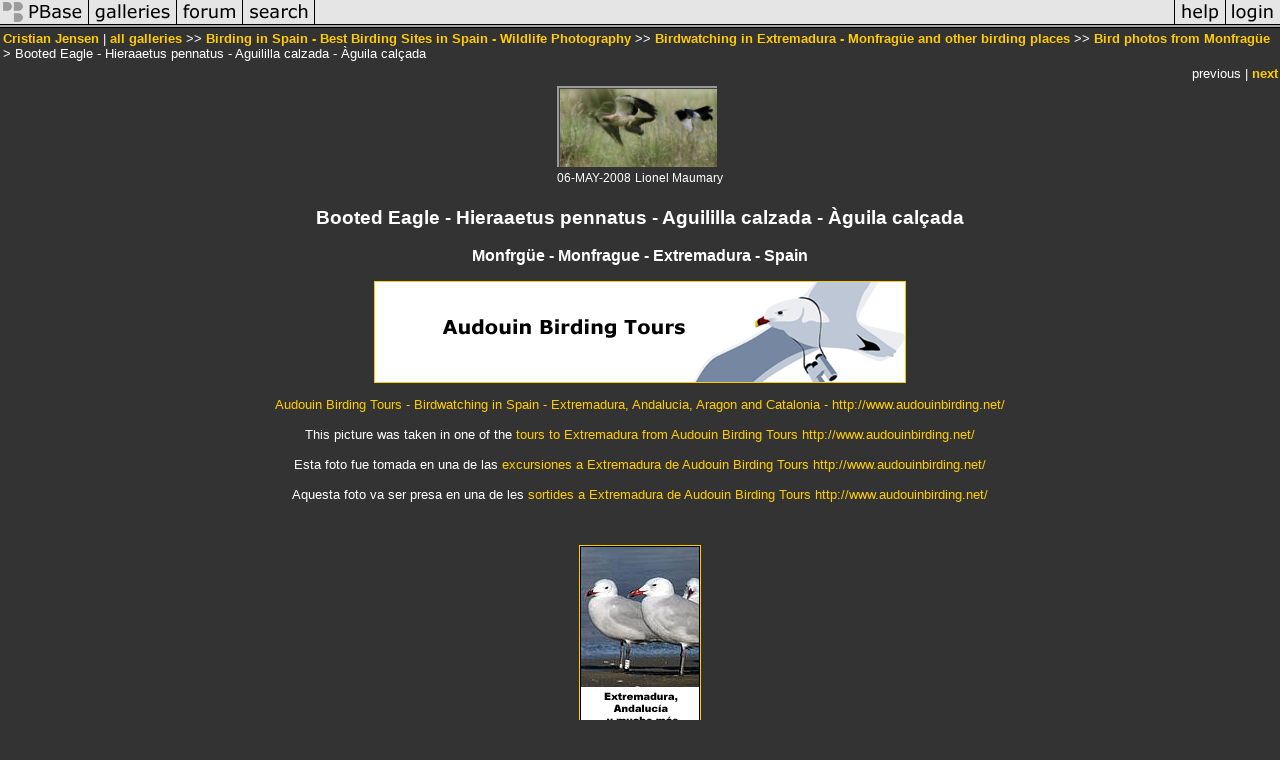

--- FILE ---
content_type: text/html; charset=ISO-8859-1
request_url: https://www.pbase.com/cristianjensen/image/99360565
body_size: 3013
content:
<html lang="en-US"><head>
<title>Booted Eagle - Hieraaetus pennatus - Aguililla calzada - Àguila calçada photo - Cristian Jensen photos at pbase.com</title>
<link rel="stylesheet" type="text/css" href="https://ap1.pbase.com/styles/gallery2.v4.css">
<link rel="stylesheet" type="text/css" href="https://css.pbase.com/styles/16269.css">
<meta name="keywords" content="Montfrague,,Montfragüe">
<meta property="og:site_name" content="PBase"/>
<meta property="og:title" content="Booted Eagle - Hieraaetus pennatus - Aguililla calzada - Àguila calçada by Cristian Jensen"/>
<meta property="og:type" content="photo"/>
<meta property="og:image" content="https://a4.pbase.com/g5/43/447743/3/99360565.JyX2DvYB.jpg"/>
<meta property="og:url" content="https://pbase.com/cristianjensen/image/99360565"/>
<meta property="fb:admins" content="1056217662"/>
<meta property="fb:page_id" content="204057099643592"/>
<meta name="pinterest" content="nopin" />
<script language="JavaScript" type="text/javascript" src="https://ap1.pbase.com/js/jquery-1.9.1.min.js"></script>
<script language="JavaScript" type="text/javascript" src="https://ap1.pbase.com/js/jquery.mobile.custom.min.js"></script>
<script language="JavaScript" type="text/javascript" src="https://ap1.pbase.com/js/ajaxRequestObject.js"></script>
<script language="JavaScript" type="text/javascript" src="https://ap1.pbase.com/js/ajaxVote.v2.js"></script>
<script language="JavaScript" type="text/javascript" src="https://ap1.pbase.com/js/comments.v9.js"></script>
</head><body>
<TABLE border=0 cellspacing=0 cellpadding=0 width="100%"><tr>
<td><A HREF="https://pbase.com" target="_top" title="pbase photos"><IMG src="https://ap1.pbase.com/site/m/2/m_pbase.gif" border=0 alt="photo sharing and upload"></A></td>
<td><A HREF="https://pbase.com/galleries" target="_top" title="recent picture uploads"><IMG src="https://ap1.pbase.com/site/m/2/m_g.gif" border=0 alt="picture albums"></A></td>
<td><A HREF="https://forum.pbase.com" target="_top" title="photography discussion forums"><IMG src="https://ap1.pbase.com/site/m/2/m_f.gif" border=0 alt="photo forums"></A></td>
<td><A HREF="https://pbase.com/search" target="_top" title="pbase photo search"><IMG src="https://ap1.pbase.com/site/m/2/m_s.gif" border=0 alt="search pictures"></A></td>
<td width="100%"><A HREF="https://pbase.com/galleries?view=popular" target="_top" title="popular photos"><IMG src="https://ap1.pbase.com/site/m/2/m_sp.gif" border=0 height="28" width="100%" alt="popular photos"></a></td>

<td><A HREF="https://pbase.com/help" target="_top" title="give me some help"><IMG src="https://ap1.pbase.com/site/m/2/m_h.gif" border=0 alt="photography help"></A></td>
<td><A HREF="https://pbase.com/login" target="_top" title="login to pbase"><IMG src="https://ap1.pbase.com/site/m/2/m_l.gif" border=0 alt="login"></A></td>
</tr></table>
<!-- END menu bar -->

<div id="imagepage" class="imagepage">
<div id="localmenu" class="localmenu">
  <table border=0>
    <tr>
      <td align=left >
      <a href="/cristianjensen/profile" title="goto cristianjensen's profile page">Cristian Jensen</a> | 
<span class="treepath">
      <a href="/cristianjensen" title="view all of cristianjensen's galleries">all galleries</a> >> 
<a href="/cristianjensen/birding_birdwatching_in_spain">Birding in Spain - Best Birding Sites in Spain - Wildlife Photography</a> >>
<a href="/cristianjensen/birdwatching_extremadura">Birdwatching in Extremadura - Monfragüe and other birding places</a> >>
 
      <a href="/cristianjensen/birding_in_monfrague" title="view thumbnails">Bird photos from Monfragüe</a> > 
      Booted Eagle - Hieraaetus pennatus - Aguililla calzada - Àguila calçada
</span>
      </td>
    </tr>
  </table>
</div>

<div id="slideshow" class="slideshow">
<table border=0 cellspacing=1 width="100%" >
<tr> <TD width="100%" nowrap>
<span class="filler">previous</span> | <a href="/cristianjensen/image/99230432" class="next_link" title="&rarr; on keyboard">next</a>
    </td>
  </tr>
</table>
</div>


<!-- BEGIN image table -->
<div id="image" class="image">
<table width=0 border=0 align="center" class="imagetable">
<TR><TD colspan=2>
<div id="imgdiv" class="" style="position:relative; width:160px; padding-bottom:81px; height:0; overflow:hidden; background:inherit;">
  <a href="/cristianjensen/birding_in_monfrague" >
    <IMG  class="display auto-size" src="https://a4.pbase.com/t5/43/447743/4/99360565.JyX2DvYB.jpg" imgsize="small" imgx="160" imgy="81" border=0 ALT="Booted Eagle - Hieraaetus pennatus - Aguililla calzada - Àguila calçada">
  </a>
</div>
</TD></TR>
<TR><TD align="left" valign=top>
<span class=date>06-MAY-2008</span>
</TD>
<TD align="right"><span class=artist>Lionel Maumary</span> </TD>
</TR></table>
</div>
<!-- END image table -->

<div id="imageinfo" class="imageinfo">
  <h3 class="title"><span class="title">Booted Eagle - Hieraaetus pennatus - Aguililla calzada - Àguila calçada</span>
</h3>
  <h3 class="location"><span class="location">Monfrgüe - Monfrague - Extremadura - Spain </span></h3>


  <div id="imagecaption" class="imagecaption">
  <p class="caption">
  <P><A href="http://www.audouinbirding.net/"><IMG alt="Audouin Birding Tours birdwatching in Spain" src="http://www.audouinbirding.net/fileadmin/About_us/Audouin_Birding_Banner2_530x100.gif" border=1></A></P><A href="http://www.audouinbirding.net"> Audouin Birding Tours - Birdwatching in Spain - Extremadura, Andalucia, Aragon and Catalonia - <A HREF="http://www.audouinbirding.net/">http://www.audouinbirding.net/</A> </A><br><br>This picture was taken in one of the <A href="http://www.audouinbirding.net"> tours to Extremadura from Audouin Birding Tours <A HREF="http://www.audouinbirding.net/">http://www.audouinbirding.net/</A> </A><br><br>Esta foto fue tomada en una de las <A href="http://www.audouinbirding.net"> excursiones a Extremadura de Audouin Birding Tours <A HREF="http://www.audouinbirding.net/">http://www.audouinbirding.net/</A> </A><br><br>Aquesta foto va ser presa en una de les <A href="http://www.audouinbirding.net/"> sortides a Extremadura de Audouin Birding Tours <A HREF="http://www.audouinbirding.net/">http://www.audouinbirding.net/</A> </A><br><br><br><P><A href="http://www.audouinbirding.net/"><IMG alt="Audouin Birding Tours" src="http://www.audouinbirding.net/uploads/pics/AudouinES.gif" border=1></A></P><A href="http://www.audouinbirding.net/"> Audouin Birding Tours - Excursiones para la observacion de Aves en el Delta del Ebro, Ports y otras destinaciones en Catalunya y España - <A HREF="http://www.audouinbirding.net/">http://www.audouinbirding.net/</A> </A>
  </p>
  </div>

  <div id="techinfo" class="techinfo">
    <span class="camera"><a href="/cameras/canon/eos_20d">Canon EOS 20D</a>
</span><br>
    <span class="exif">1/640s f/5.6 at 500.0mm iso100
      <a href="/cristianjensen/image/99360565&amp;exif=Y" rel="nofollow">full exif</a>
    </span>
    <br>
  </div>

  <div id="othersizes" class="othersizes">
  <br>
  <span class="othersizes">other sizes: 
    <a href="/cristianjensen/image/99360565/small" title="160 x 81 pixels " rel="nofollow" imgurl="https://a4.pbase.com/t5/43/447743/4/99360565.JyX2DvYB.jpg" imgx="160" imgy="81" imgsize="small">small</a> 
    <a href="/cristianjensen/image/99360565/medium" title="400 x 203 pixels " rel="nofollow" imgurl="https://a4.pbase.com/g5/43/447743/3/99360565.JyX2DvYB.jpg" imgx="400" imgy="203" imgsize="medium">medium</a> 
    <a href="/cristianjensen/image/99360565/original" title="640 x 324 pixels " rel="nofollow" imgurl="https://a4.pbase.com/o4/43/447743/1/99360565.ymrTptXU.bootedeagle2.jpg" imgx="640" imgy="324" imgsize="original">original</a> 
    <a href="#" title="Fit image to my window" rel="nofollow" id="auto_size" auto_size="Y" imgsize="auto">auto</a> 
  </span>
  <BR>
  </div>

<div id="slideshow" class="slideshow">
<table border=0 cellspacing=1 width="100%" >
<tr> <TD width="100%" nowrap>
<span class="filler">previous</span> | <a href="/cristianjensen/image/99230432" class="next_link" title="&rarr; on keyboard">next</a>
    </td>
  </tr>
</table>
</div>


  <div id="copyright" class="copyright">
    <p class=copyright>Cristian Jensen Marcet</p>
  </div>

</div>

<table border=0 cellspacing=0 cellpadding=2 width="95%" align=center >
<tr>
<td nowrap>

<span id="socialSharing">
  
  <a id="share" href="#" url="https://pbase.com/cristianjensen/image/99360565" rel="nofollow">share</a>
  <span id="socialSharingButtons" switch="off" style="display: none;"></span>
</span>
</td></tr></table>
<A name="comment_list" id="comment_list"></A>
<DIV class="comment_section">
<div id="commententry" style="display:none;">
  <FORM name="add_comment" action="/cristianjensen/image/99360565" method="POST" enctype="application/x-www-form-urlencoded">
  <table border=0 cellpadding=0 cellspacing=0>
    <tr><td colspan=2>Type your message and click Add Comment</td></tr>
    <tr>
    <td colspan=2 class="message_body">
      <textarea  name="message" rows="6" cols="90"></textarea>
    </td>
    </tr>
    <tr><td colspan=2><span class="small">
It is best to <a href="/login">login</a> or <a href="/register">register</a> first but you may post as a guest.<br>
Enter an optional name and contact email address.
    <span style="display:none;">Name <input type="text" name="comtitle" size=12 maxlength=24></span>
    </td></tr>
    <tr><td colspan=2>
Name <input type="text" name="guest_name" size=24 maxlength=32>
 Email <input type="text" name="guest_email" size=32 maxlength=64>
    </td></tr>
    <tr><td>
      <input type="submit" name="submit" value="Add Comment">
      <a href="/help/comments">help</a>
    </td>
    <td nowrap align="right">
      <input type="checkbox" name="private_flag" value="Y"> <span class="small">private comment</span>
    </td>
    </tr>
  </table>

  <input type="hidden" name="code" value="1">
  <input type="hidden" name="id" value="99360565">
  <input type="hidden" name="key" value="aa8rqXrIB9FPcDuwtGy6td2">
  </FORM>
</div>
<div id="commentlist">
</div>
<div id="commententry" style="">
  <FORM name="add_comment" action="/cristianjensen/image/99360565" method="POST" enctype="application/x-www-form-urlencoded">
  <table border=0 cellpadding=0 cellspacing=0>
    <tr><td colspan=2>Type your message and click Add Comment</td></tr>
    <tr>
    <td colspan=2 class="message_body">
      <textarea  name="message" rows="6" cols="90"></textarea>
    </td>
    </tr>
    <tr><td colspan=2><span class="small">
It is best to <a href="/login">login</a> or <a href="/register">register</a> first but you may post as a guest.<br>
Enter an optional name and contact email address.
    <span style="display:none;">Name <input type="text" name="comtitle" size=12 maxlength=24></span>
    </td></tr>
    <tr><td colspan=2>
Name <input type="text" name="guest_name" size=24 maxlength=32>
 Email <input type="text" name="guest_email" size=32 maxlength=64>
    </td></tr>
    <tr><td>
      <input type="submit" name="submit" value="Add Comment">
      <a href="/help/comments">help</a>
    </td>
    <td nowrap align="right">
      <input type="checkbox" name="private_flag" value="Y"> <span class="small">private comment</span>
    </td>
    </tr>
  </table>

  <input type="hidden" name="code" value="1">
  <input type="hidden" name="id" value="99360565">
  <input type="hidden" name="key" value="aa8rqXrIB9FPcDuwtGy6td2">
  </FORM>
</div>
</DIV>
</div>
<script src="https://www.google-analytics.com/urchin.js" type="text/javascript">
</script>
<script type="text/javascript">
        _uacct = "UA-3115281-1";
        urchinTracker();
</script>
<script src="https://ap1.pbase.com/js/jquery_form.js" type="text/javascript"></script>
<script src="https://ap1.pbase.com/js/social.js"></script>

</body>
</html>

--- FILE ---
content_type: text/css
request_url: https://ap1.pbase.com/styles/gallery2.v4.css
body_size: 1232
content:
BODY {
  font-family	: arial,verdana,sans-serif;

}
BODY{
  color		:	black;
  background	:	white;
  margin:	0;
  padding: 	0;
}
A {
text-decoration	:	none;
}

A:link          { color:#2845b1; }
A:active        { color:#85ae83; }
A:visited       { color:#404863; }
A:hover         { color:#2b2097; }

A.header:link          { color:#bbbbff; }
A.header:active        { color:#d5ae83; }
A.header:visited       { color:#bbbbff; }
A.header:hover         { color:#ffaa27; }

h3 {
  margin-left: auto;
  margin-right: auto;
}

.sp {
        font-size:20pt;
        font-weight : bold;
        color : #ffffff;
        background-color : #555599;
}
.ma {
        font-size:14pt;
        font-weight : bold;
        color : #ffffff;
        background-color : #7777bb;
}
.sb {
        font-size:12pt;
        font-weight : bold;
        color : #000000;
        background-color : #9999dd;
}
.mi {
        font-size:10pt;
        color : #ffffff;
        background-color : #9999dd;
}
.co {
        color : #ffffff;
        background-color : #9999dd;
}
.me {
	text-align : left;
	color : #000000;
	background-color : #ffffff;
}
	

.small {
	font-size: 9pt;
}

#linkedsubgalleries {
	text-align: center;
}
#linkedsubgalleries .current {
	font-weight: bold;
}
#linkedsubgalleries .other{
	font-style: italic;
}

#slideshow td {
	text-align: right;
}

#slideshow a {
	font-weight: bold;
}

#localmenu a {
	font-weight: bold;
}


.date,.artist {
	font-size: 9pt;
	font-weight: normal;
}

#imageinfo {
	text-align: center;
}

#commentlist {
	margin-left: 20px;
	margin-right: 20px;
}
#commentlist .comment {
	margin-bottom: 3px;
	border-width: 0px;
	border-style: solid;
        border-color: #666666;
	padding: 1px;
}

#commentlist table.comment {
	width: 95%;
}

#commentlist .head {
        font-size: 15px;
}
#commentlist .from {
        font-weight: bold;
        padding: 1px;
}
#commentlist .commands {
        text-align: center;
        font-size: 11px;
}
#commentlist .commands a {
	display: inline-block;
}
#commentlist .date {
        padding: 1px;
}
                                                                                
#commentlist .message_body {
	font-size: 14px;
        padding: 1px;
}
#commententry {
	margin-left: 20px;
	margin-right: 20px;
}


.title {
	font-size: 14pt;
	font-weight: bold;
	text-align: center;
}
.location{
	font-size: 12pt;
	text-align: center;
}

.caption {
}


.techinfo {
	font-size: 10pt;
}
.camera {
	font-style: italic;
}

.copyright {
	font-size: 9pt;
	font-weight: bold;
}

.lid { color : #000000; background-color : #dddddd; }
.lil { color : #000000; background-color : #eeeeee; }

.error { color: #FF0000; }

.bordered {
        border-style : solid;
        border-color : #440808;
        border-width: 2pt;
}

TD.thumbnail {
  vertical-align : top;
}

.highlight {
  background : #FFFFDD;
  padding : 5px;
  border : solid #CCCCAA 1px;
}

.wbh { font-size: 16pt; font-weight: bold; color: #FFFFFF; background-color: #7777BB}
.wb { font-size: 12pt; color: #000000; background-color: #FFFFFF; font-weight: normal}
.swbh {font-size: 12pt; font-weight: bold; color: #FFFFFF ; background-color: #7777BB}
.datafield { font-size: 10pt; color: #000000; background-color: #EFEFFF}

/* PBase box rounded - BEGIN */
.pb_rcorners {
  margin : auto;
}
.pb_rcorners .head, .pb_rcorners .head .c, .pb_rcorners .foot, .pb_rcorners .foot .c {
        height: 20px;
}
.pb_rcorners .body .c {
        padding: 0 1em;
}
.pb_rcorners .box_title {
        margin : 0px;
        padding : 0px 2px 0px 2px;
}
SPAN.box_title {
        position : relative;
        top : -1.5em;
        color : #555599;                                                                                                                                                                      background : white;                                                                                                                                                                   font-weight : bold;
        font-size : 1.3em;
}

/* HEAD */
.pb_rcorners .head {
	background: url(https://ap1.pbase.com/site/pblue_tl.gif) no-repeat left;
}
.pb_rcorners .head .c {
	background: url(https://ap1.pbase.com/site/pblue_tr.gif) no-repeat right;
}
/* BODY */
.pb_rcorners .body {
	background: url(https://ap1.pbase.com/site/pblue_ml.gif) repeat-y 0px 0px;
}
.pb_rcorners .body .c {
	background: url(https://ap1.pbase.com/site/pblue_mr.gif) repeat-y right 0px;
}
/* FOOT */
.pb_rcorners .foot {
	background: url(https://ap1.pbase.com/site/pblue_bl.gif) no-repeat left;
}
.pb_rcorners .foot .c {
	background: url(https://ap1.pbase.com/site/pblue_br.gif) no-repeat right;
}
/* PBase box rounded - END */


/* Inline Slideshow Begin */
#inline_slideshow * {
  text-align: center;
  vertical-align: middle;
}
#inline_slideshow img {
  border: none;
}
/* Inline Slideshow End */


/* Responsive Images */
.auto-size.width {
  max-width: 90vw;
  height: auto;
}
.auto-size.height {
  max-height: 85vh;
  width: auto;
}
/* Responsive Images End */

